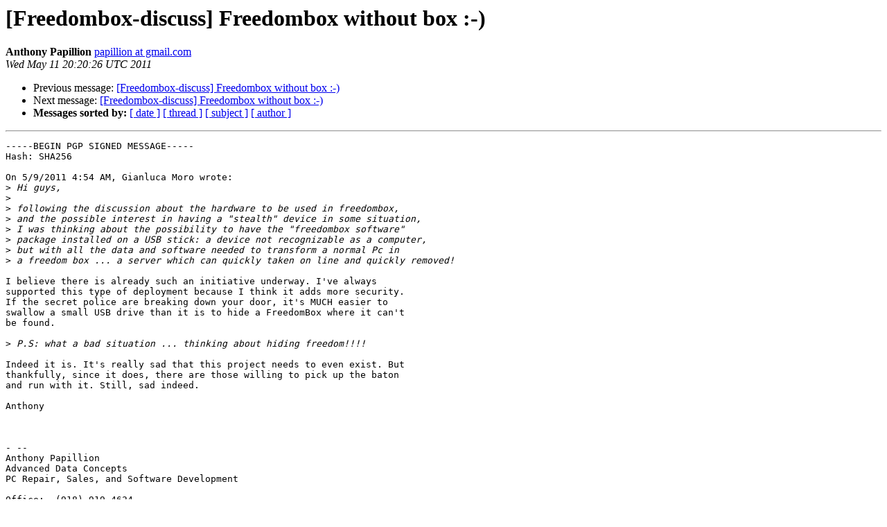

--- FILE ---
content_type: text/html
request_url: https://alioth-lists.debian.net/pipermail/freedombox-discuss/2011-May/001592.html
body_size: 2285
content:
<!DOCTYPE HTML PUBLIC "-//W3C//DTD HTML 4.01 Transitional//EN">
<HTML>
 <HEAD>
   <TITLE> [Freedombox-discuss] Freedombox without box :-)
   </TITLE>
   <LINK REL="Index" HREF="index.html" >
   <LINK REL="made" HREF="mailto:freedombox-discuss%40lists.alioth.debian.org?Subject=Re%3A%20%5BFreedombox-discuss%5D%20Freedombox%20without%20box%20%3A-%29&In-Reply-To=%3C4DCAEF8A.4070608%40gmail.com%3E">
   <META NAME="robots" CONTENT="index,nofollow">
   <style type="text/css">
       pre {
           white-space: pre-wrap;       /* css-2.1, curent FF, Opera, Safari */
           }
   </style>
   <META http-equiv="Content-Type" content="text/html; charset=us-ascii">
   <LINK REL="Previous"  HREF="001579.html">
   <LINK REL="Next"  HREF="001622.html">
 </HEAD>
 <BODY BGCOLOR="#ffffff">
   <H1>[Freedombox-discuss] Freedombox without box :-)</H1>
    <B>Anthony Papillion</B> 
    <A HREF="mailto:freedombox-discuss%40lists.alioth.debian.org?Subject=Re%3A%20%5BFreedombox-discuss%5D%20Freedombox%20without%20box%20%3A-%29&In-Reply-To=%3C4DCAEF8A.4070608%40gmail.com%3E"
       TITLE="[Freedombox-discuss] Freedombox without box :-)">papillion at gmail.com
       </A><BR>
    <I>Wed May 11 20:20:26 UTC 2011</I>
    <P><UL>
        <LI>Previous message: <A HREF="001579.html">[Freedombox-discuss] Freedombox without box :-)
</A></li>
        <LI>Next message: <A HREF="001622.html">[Freedombox-discuss] Freedombox without box :-)
</A></li>
         <LI> <B>Messages sorted by:</B> 
              <a href="date.html#1592">[ date ]</a>
              <a href="thread.html#1592">[ thread ]</a>
              <a href="subject.html#1592">[ subject ]</a>
              <a href="author.html#1592">[ author ]</a>
         </LI>
       </UL>
    <HR>  
<!--beginarticle-->
<PRE>-----BEGIN PGP SIGNED MESSAGE-----
Hash: SHA256

On 5/9/2011 4:54 AM, Gianluca Moro wrote:
&gt;<i> Hi guys,
</I>&gt;<i> 
</I>&gt;<i> following the discussion about the hardware to be used in freedombox,
</I>&gt;<i> and the possible interest in having a &quot;stealth&quot; device in some situation,
</I>&gt;<i> I was thinking about the possibility to have the &quot;freedombox software&quot;
</I>&gt;<i> package installed on a USB stick: a device not recognizable as a computer,
</I>&gt;<i> but with all the data and software needed to transform a normal Pc in
</I>&gt;<i> a freedom box ... a server which can quickly taken on line and quickly removed!
</I>
I believe there is already such an initiative underway. I've always
supported this type of deployment because I think it adds more security.
If the secret police are breaking down your door, it's MUCH easier to
swallow a small USB drive than it is to hide a FreedomBox where it can't
be found.

&gt;<i> P.S: what a bad situation ... thinking about hiding freedom!!!!
</I>
Indeed it is. It's really sad that this project needs to even exist. But
thankfully, since it does, there are those willing to pick up the baton
and run with it. Still, sad indeed.

Anthony



- -- 
Anthony Papillion
Advanced Data Concepts
PC Repair, Sales, and Software Development

Office:  (918) 919-4624
Mobile:  (918) 320-9968

-----BEGIN PGP SIGNATURE-----
Version: GnuPG v1.4.11 (MingW32)

iQIcBAEBCAAGBQJNyu+KAAoJEIeUq9QAeLbknjkP/A4PVdGuTnndrRFjJ0qFmVGc
+9yCvYVwHi+PeBUgjVBJkGxJw6JqwVQBgqonBT2oN8iVNkKELbtC7WWpbOHVre0x
vFnlWa1AmuI5KspZIfwLu4ylxdCS33DuRPK3GzlEqJJm1iRe6h4FRXcvB5R1/Syv
v5A8wqPvE/8kWEn7DAq2OdBcJNzd9wzS6ccfnZ10Xku/hORVSymLXIWh9UpJWLsZ
AEAOFKUDu3vWu7zgXL/6/jrm+Zmkx+veAlQWfZA88O56PIhPqAMAOREgEO8Ta9xJ
RKB6QyUGugxJxMbRM7N8higtVz4Y02Y0sah9GOOJSNavPjN+cfHm1gYWy0FpcM28
93j+7tPbraxrJ3k0zyDKxYXxquysZS2+z6CN0e3rkm+Bg8WpPEYlp7pxK0H91ObE
EQH2WIHKDobmdwINf0CTsiLjC7nh3XyWP1UL6clxwLem574r637qZaRj1bTBfzVw
gAnNGZpU088iLZBRLMQegQpy5rOlJoXxeOqkuWmjKW1r57T7BSciN3O2NPfUL3UT
4k5DS04rNSad9reE+68lKZ6gBJ88WyHB0KKI3VMuKh0bOXuYISP03cqNxLId9EVo
AraVQp8MyPpnyijqmh2mniahsq/5wgo3xS2MdmDWAeKAFkQLRaMtwb6nEFeVSwOy
2ePW5sOBpm+p6fUfJpQS
=rWSl
-----END PGP SIGNATURE-----

</PRE>



<!--endarticle-->
    <HR>
    <P><UL>
        <!--threads-->
	<LI>Previous message: <A HREF="001579.html">[Freedombox-discuss] Freedombox without box :-)
</A></li>
	<LI>Next message: <A HREF="001622.html">[Freedombox-discuss] Freedombox without box :-)
</A></li>
         <LI> <B>Messages sorted by:</B> 
              <a href="date.html#1592">[ date ]</a>
              <a href="thread.html#1592">[ thread ]</a>
              <a href="subject.html#1592">[ subject ]</a>
              <a href="author.html#1592">[ author ]</a>
         </LI>
       </UL>

<hr>
<a href="http://lists.alioth.debian.org/cgi-bin/mailman/listinfo/freedombox-discuss">More information about the Freedombox-discuss
mailing list</a><br>
</body></html>
